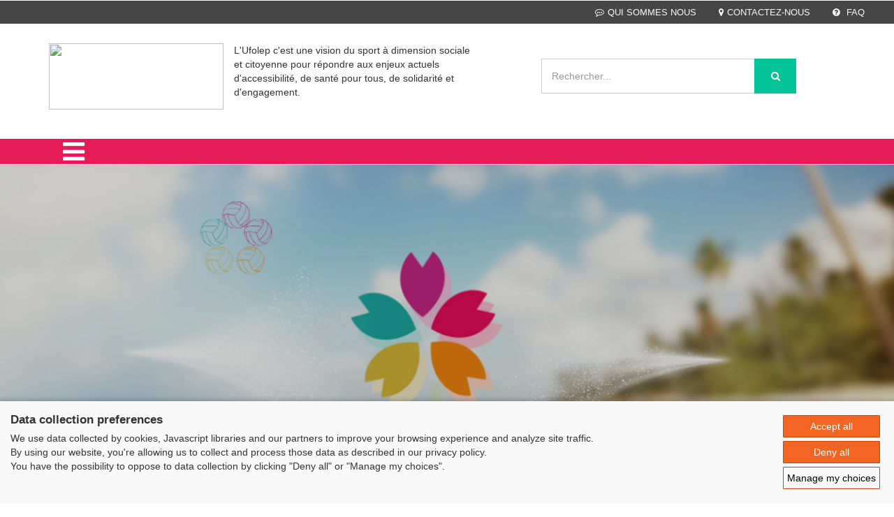

--- FILE ---
content_type: text/html; charset=iso-8859-1
request_url: https://cd.ufolep.org/indreetloire/indreetloire_a/cms/index_public.php?PHPSESSID=mk0co75pgo35iv9ril8si0r134&us_action=show_note_rubrique&ui_id_site=1&ui_id_rubrique=10706
body_size: 35937
content:
 




<html lang="fr">
<head>
<TITLE>UFOLEP - Indre-et-Loire : - Répertoire des clubs de football</TITLE>
<META http-equiv="Content-Type" content="text/html; charset=iso-8859-1">
<meta name="viewport" content="width=device-width, initial-scale=1">
<META name="description" content="">
<META name="keywords" content="Indre-et-Loire;Clubs de Football ufolep en Indre et Loire">
<script type="application/x-javascript"> addEventListener("load", function() { setTimeout(hideURLbar, 0); }, false);
		function hideURLbar(){ window.scrollTo(0,1); } </script><link href="css/bootstrap.css" rel="stylesheet" type="text/css" media="all">
<link href="css/style.css" rel="stylesheet" type="text/css" media="all">
<link href="css/menu.css" rel="stylesheet" type="text/css" media="all">
<link href="css/ken-burns.css" rel="stylesheet" type="text/css" media="all">
<link href="css/animate.min.css" rel="stylesheet" type="text/css" media="all">
<link href="css/owl.carousel.css" rel="stylesheet" type="text/css" media="all">
<link href="css/font-awesome.css" rel="stylesheet">
<SCRIPT>var gi_id_site = 1;
var ga_images_url = new Array();
var ga_images_src = new Array();
var ga_images_alt = new Array();
var ga_images_random = new Array();
var messages= new Array();
</SCRIPT><SCRIPT language="JavaScript" type="text/JavaScript" src="https://src-ufolep.org/_adc/sources/lib/sources_adcosoft/applis/adcosoft_cms/js/my_javascript_public_all.js"></SCRIPT><SCRIPT language="JavaScript" src="js/my_javascript_banner_1.js" type="text/JavaScript"></SCRIPT><SCRIPT language="JavaScript" src="js/my_javascript_breves_1.js" type="text/JavaScript"></SCRIPT><script type="text/javascript" src="https://src-ufolep.org/_adc/sources/modeles_xsl/wordpress/js/ufolep.js"></script><script type="text/javascript" src="https://src-ufolep.org/_adc/sources/modeles_xsl/wordpress/js/jquery-2.2.3.min.js"></script><link href="//fonts.googleapis.com/css?family=Roboto+Condensed:400,300,300italic,400italic,700,700italic" rel="stylesheet" type="text/css">
<link href="//fonts.googleapis.com/css?family=Lovers+Quarrel" rel="stylesheet" type="text/css">
<link href="//fonts.googleapis.com/css?family=Offside" rel="stylesheet" type="text/css">
<link href="//fonts.googleapis.com/css?family=Tangerine:400,700" rel="stylesheet" type="text/css">
<script type="text/javascript" src="https://src-ufolep.org/_adc/sources/modeles_xsl/wordpress/js/owl.carousel.js"></script><script>
$(document).ready(function() { 
	$("#owl-demo").owlCarousel({ 
	  autoPlay: 3000, //Set AutoPlay to 3 seconds 
	  items :4,
	  itemsDesktop : [640,5],
	  itemsDesktopSmall : [480,2],
	  navigation : true
 
	}); 
}); 
</script><script type="text/javascript" src="https://src-ufolep.org/_adc/sources/modeles_xsl/wordpress/js/jquery-scrolltofixed-min.js"></script><script>
    $(document).ready(function() {

        // Dock the header to the top of the window when scrolled past the banner. This is the default behaviour.

        $('.header-two').scrollToFixed();  
        // previous summary up the page.

        var summaries = $('.summary');
        summaries.each(function(i) {
            var summary = $(summaries[i]);
            var next = summaries[i + 1];

            summary.scrollToFixed({
                marginTop: $('.header-two').outerHeight(true) + 10, 
                zIndex: 999
            });
        });
    });
</script><script type="text/javascript" src="https://src-ufolep.org/_adc/sources/modeles_xsl/wordpress/js/move-top.js"></script><script type="text/javascript" src="https://src-ufolep.org/_adc/sources/modeles_xsl/wordpress/js/easing.js"></script><script type="text/javascript">
		jQuery(document).ready(function($) {
			$(".scroll").click(function(event){		
				event.preventDefault();
				$('html,body').animate({scrollTop:$(this.hash).offset().top},1000);
			});
		});
</script><script type="text/javascript">
		$(document).ready(function() {
		
			var defaults = {
				containerID: 'toTop', // fading element id
				containerHoverID: 'toTopHover', // fading element hover id
				scrollSpeed: 1200,
				easingType: 'linear' 
			};
			
			$().UItoTop({ easingType: 'easeOutQuart' });
			
		});
	</script><script type="text/javascript" src="https://src-ufolep.org/_adc/sources/modeles_xsl/wordpress/js/bootstrap.js"></script><LINK rel="shortcut icon" type="image/x-icon" href="/indreetloire/indreetloire_d/data_1/oth/ba/bandeau_defaut_ufolep_alias_image_favicon_ico.ico">
<script src="https://consent.extrazimut.net/consent.js"></script>
</head>
<body>
<HTML_EXO></HTML_EXO><div class="header">
<div class="w3ls-header">
<div class="w3ls-header-left"></div>
<div class="w3ls-header-right"><ul>
<li class="dropdown head-dpdn"><a href="index_public.php?PHPSESSID=bu0btibgu47bttdcv5jco2hcl2&us_action=show_note&ui_id_site=1&ui_id_doc=1000100002" class="dropdown-toggle"><i class="fa fa-commenting-o" aria-hidden="true"></i>QUI SOMMES NOUS</a></li>
<li class="dropdown head-dpdn"><a class="dropdown-toggle" href="index_public.php?PHPSESSID=bu0btibgu47bttdcv5jco2hcl2&us_action=show_note&ui_id_site=1&ui_id_doc=1000100003"><i class="fa fa-map-marker" aria-hidden="true"></i>CONTACTEZ-NOUS</a></li>
<li class="dropdown head-dpdn"><a class="dropdown-toggle" href="index_public.php?PHPSESSID=bu0btibgu47bttdcv5jco2hcl2&us_action=show_note&ui_id_site=1&ui_id_doc=1000100004"><i class="fa fa-question-circle" aria-hidden="true"></i> FAQ</a></li>
</ul></div>
<div class="clearfix"></div>
</div>
<div class="header-two"><div class="container">
<div class="header-logo"><a href="index_public.php?PHPSESSID=bu0btibgu47bttdcv5jco2hcl2&us_action=show_note_site&ui_id_site=1"><img width="250" height="95" src="https://src-ufolep.org/_adc/sources/modeles_xsl/ufolep/init/logo_ufolep_cd_37.jpg"></a></div>
<div class="col-md-4">
					L'Ufolep c'est une vision du sport à dimension sociale et citoyenne pour répondre aux enjeux actuels d'accessibilité, de santé pour tous, de solidarité et d'engagement.
					</div>
<div class="header-search"><form id="form_seek" name="form_seek" action="index_public.php?PHPSESSID=bu0btibgu47bttdcv5jco2hcl2&ui_id_site=1&us_action=liste_seek" method="POST">
<input type="search" name="us_seek_args" placeholder="Rechercher..." required=""><button type="submit" class="btn btn-default" aria-label="Left Align"><i class="fa fa-search" aria-hidden="true"></i></button>
</form></div>
<div class="header-cart">
<div class="my-account"></div>
<div class="clearfix"></div>
</div>
<div class="clearfix"></div>
</div></div>
<div class="header-three"><div class="container"><div class="menu"><div class="cd-dropdown-wrapper">
<a class="cd-dropdown-trigger" href="#0"><i class="fa fa-bars fa-2x" aria-hidden="true"></i></a><nav class="cd-dropdown"><a href="#0" class="cd-close">Close</a><ul class="cd-dropdown-content">
<li><a title="Accueil" href="index_public.php?PHPSESSID=bu0btibgu47bttdcv5jco2hcl2&us_action=show_note_site&ui_id_site=1">
								ACCUEIL</a></li>
<li class="has-children">
<a href="#" style="text-transform: uppercase;">Prêt de matériel</a><ul class="cd-secondary-dropdown is-hidden">
<li class="go-back"><a href="#">Prêt de matériel</a></li>
<li class="see-all"><a href="#">Prêt de matériel</a></li>
<li class="has-children">
<a href="#">Prêt de matériel</a><ul class="is-hidden"><li><A style="text-transform: uppercase;" href="/indreetloire/indreetloire_a/cms/index_public.php?PHPSESSID=bu0btibgu47bttdcv5jco2hcl2&us_action=show_note_rubrique&ui_id_site=1&ui_id_rubrique=10702">Nous vous prêtons du matériel</A></li></ul>
</li>
</ul>
</li>
<li class="has-children">
<a href="#" style="text-transform: uppercase;">Disciplines</a><ul class="cd-secondary-dropdown is-hidden">
<li class="go-back"><a href="#">Disciplines</a></li>
<li class="see-all"><a href="#">Disciplines</a></li>
<li class="has-children">
<a href="#">Disciplines</a><ul class="is-hidden">
<li><A style="text-transform: uppercase;" href="/indreetloire/indreetloire_a/cms/index_public.php?PHPSESSID=bu0btibgu47bttdcv5jco2hcl2&us_action=show_note_rubrique&ui_id_site=1&ui_id_rubrique=10103">VTT</A></li>
<li><A style="text-transform: uppercase;" href="/indreetloire/indreetloire_a/cms/index_public.php?PHPSESSID=bu0btibgu47bttdcv5jco2hcl2&us_action=show_note_rubrique&ui_id_site=1&ui_id_rubrique=10112">Sports Mécaniques Auto</A></li>
<li><A style="text-transform: uppercase;" href="/indreetloire/indreetloire_a/cms/index_public.php?PHPSESSID=bu0btibgu47bttdcv5jco2hcl2&us_action=show_note_rubrique&ui_id_site=1&ui_id_rubrique=10102">Football</A></li>
<li><A style="text-transform: uppercase;" href="/indreetloire/indreetloire_a/cms/index_public.php?PHPSESSID=bu0btibgu47bttdcv5jco2hcl2&us_action=show_note_rubrique&ui_id_site=1&ui_id_rubrique=10104">Tir à l'arc et sarbacane</A></li>
<li><A style="text-transform: uppercase;" href="/indreetloire/indreetloire_a/cms/index_public.php?PHPSESSID=bu0btibgu47bttdcv5jco2hcl2&us_action=show_note_rubrique&ui_id_site=1&ui_id_rubrique=10105">Volley Ball</A></li>
<li><A style="text-transform: uppercase;" href="/indreetloire/indreetloire_a/cms/index_public.php?PHPSESSID=bu0btibgu47bttdcv5jco2hcl2&us_action=show_note_rubrique&ui_id_site=1&ui_id_rubrique=10106">Gymnastique</A></li>
<li><A style="text-transform: uppercase;" href="/indreetloire/indreetloire_a/cms/index_public.php?PHPSESSID=bu0btibgu47bttdcv5jco2hcl2&us_action=show_note_rubrique&ui_id_site=1&ui_id_rubrique=10107">Bicross</A></li>
<li><A style="text-transform: uppercase;" href="/indreetloire/indreetloire_a/cms/index_public.php?PHPSESSID=bu0btibgu47bttdcv5jco2hcl2&us_action=show_note_rubrique&ui_id_site=1&ui_id_rubrique=10109">Badminton</A></li>
<li><A style="text-transform: uppercase;" href="/indreetloire/indreetloire_a/cms/index_public.php?PHPSESSID=bu0btibgu47bttdcv5jco2hcl2&us_action=show_note_rubrique&ui_id_site=1&ui_id_rubrique=10110">Activités de la forme</A></li>
<li><A style="text-transform: uppercase;" href="/indreetloire/indreetloire_a/cms/index_public.php?PHPSESSID=bu0btibgu47bttdcv5jco2hcl2&us_action=show_note_rubrique&ui_id_site=1&ui_id_rubrique=10111">Cyclo</A></li>
<li><A style="text-transform: uppercase;" href="/indreetloire/indreetloire_a/cms/index_public.php?PHPSESSID=bu0btibgu47bttdcv5jco2hcl2&us_action=show_note_rubrique&ui_id_site=1&ui_id_rubrique=10101">Activités diverses</A></li>
</ul>
</li>
</ul>
</li>
<li class="has-children">
<a href="#" style="text-transform: uppercase;">Sport & Société</a><ul class="cd-secondary-dropdown is-hidden">
<li class="go-back"><a href="#">Sport & Société</a></li>
<li class="see-all"><a href="#">Sport & Société</a></li>
<li class="has-children">
<a href="#">Sport & Société</a><ul class="is-hidden">
<li><A style="text-transform: uppercase;" href="/indreetloire/indreetloire_a/cms/index_public.php?PHPSESSID=bu0btibgu47bttdcv5jco2hcl2&us_action=show_note_rubrique&ui_id_site=1&ui_id_rubrique=10202">Ecole Multisports</A></li>
<li><A style="text-transform: uppercase;" href="/indreetloire/indreetloire_a/cms/index_public.php?PHPSESSID=bu0btibgu47bttdcv5jco2hcl2&us_action=show_note_rubrique&ui_id_site=1&ui_id_rubrique=10207">Sport Grande Cause National 2024</A></li>
<li><A style="text-transform: uppercase;" href="/indreetloire/indreetloire_a/cms/index_public.php?PHPSESSID=bu0btibgu47bttdcv5jco2hcl2&us_action=show_note_rubrique&ui_id_site=1&ui_id_rubrique=10200">Sport et Insertion (DIPS)</A></li>
<li><A style="text-transform: uppercase;" href="/indreetloire/indreetloire_a/cms/index_public.php?PHPSESSID=bu0btibgu47bttdcv5jco2hcl2&us_action=show_note_rubrique&ui_id_site=1&ui_id_rubrique=10203">UFO'Baby</A></li>
<li><A style="text-transform: uppercase;" href="/indreetloire/indreetloire_a/cms/index_public.php?PHPSESSID=bu0btibgu47bttdcv5jco2hcl2&us_action=show_note_rubrique&ui_id_site=1&ui_id_rubrique=10205">Sport et handicap</A></li>
<li><A style="text-transform: uppercase;" href="/indreetloire/indreetloire_a/cms/index_public.php?PHPSESSID=bu0btibgu47bttdcv5jco2hcl2&us_action=show_note_rubrique&ui_id_site=1&ui_id_rubrique=10211">UFO'STREET</A></li>
<li><A style="text-transform: uppercase;" href="/indreetloire/indreetloire_a/cms/index_public.php?PHPSESSID=bu0btibgu47bttdcv5jco2hcl2&us_action=show_note_rubrique&ui_id_site=1&ui_id_rubrique=10201">Toutes sportives </A></li>
<li><A style="text-transform: uppercase;" href="/indreetloire/indreetloire_a/cms/index_public.php?PHPSESSID=bu0btibgu47bttdcv5jco2hcl2&us_action=show_note_rubrique&ui_id_site=1&ui_id_rubrique=10213">Inclusion professionnelle</A></li>
<li><A style="text-transform: uppercase;" href="/indreetloire/indreetloire_a/cms/index_public.php?PHPSESSID=bu0btibgu47bttdcv5jco2hcl2&us_action=show_note_rubrique&ui_id_site=1&ui_id_rubrique=10204">Prends-toi aux jeux</A></li>
<li><A style="text-transform: uppercase;" href="/indreetloire/indreetloire_a/cms/index_public.php?PHPSESSID=bu0btibgu47bttdcv5jco2hcl2&us_action=show_note_rubrique&ui_id_site=1&ui_id_rubrique=10206">PLAYA TOUR</A></li>
</ul>
</li>
</ul>
</li>
<li class="has-children">
<a href="#" style="text-transform: uppercase;">Outils</a><ul class="cd-secondary-dropdown is-hidden">
<li class="go-back"><a href="#">Outils</a></li>
<li class="see-all"><a href="#">Outils</a></li>
<li class="has-children">
<a href="#">Outils</a><ul class="is-hidden">
<li><A style="text-transform: uppercase;" href="/indreetloire/indreetloire_a/cms/index_public.php?PHPSESSID=bu0btibgu47bttdcv5jco2hcl2&us_action=show_note_rubrique&ui_id_site=1&ui_id_rubrique=10810">Aide à l'organisation d'événements</A></li>
<li><A style="text-transform: uppercase;" href="/indreetloire/indreetloire_a/cms/index_public.php?PHPSESSID=bu0btibgu47bttdcv5jco2hcl2&us_action=show_note_rubrique&ui_id_site=1&ui_id_rubrique=10811">Guide des Associations</A></li>
<li><A style="text-transform: uppercase;" href="/indreetloire/indreetloire_a/cms/index_public.php?PHPSESSID=bu0btibgu47bttdcv5jco2hcl2&us_action=show_note_rubrique&ui_id_site=1&ui_id_rubrique=10812">Faites vos affiches club !</A></li>
</ul>
</li>
</ul>
</li>
<li class="has-children">
<a href="#" style="text-transform: uppercase;">Formations</a><ul class="cd-secondary-dropdown is-hidden">
<li class="go-back"><a href="#">Formations</a></li>
<li class="see-all"><a href="#">Formations</a></li>
<li class="has-children">
<a href="#">Formations</a><ul class="is-hidden"><li><A style="text-transform: uppercase;" href="/indreetloire/indreetloire_a/cms/index_public.php?PHPSESSID=bu0btibgu47bttdcv5jco2hcl2&us_action=show_note_rubrique&ui_id_site=1&ui_id_rubrique=10301">Formations PSC1</A></li></ul>
</li>
</ul>
</li>
<li class="has-children">
<a href="#" style="text-transform: uppercase;">Adhérer </a><ul class="cd-secondary-dropdown is-hidden">
<li class="go-back"><a href="#">Adhérer </a></li>
<li class="see-all"><a href="#">Adhérer </a></li>
<li class="has-children">
<a href="#">Adhérer </a><ul class="is-hidden">
<li><A style="text-transform: uppercase;" href="/indreetloire/indreetloire_a/cms/index_public.php?PHPSESSID=bu0btibgu47bttdcv5jco2hcl2&us_action=show_note_rubrique&ui_id_site=1&ui_id_rubrique=10401">Licenciés et associations</A></li>
<li><A style="text-transform: uppercase;" href="/indreetloire/indreetloire_a/cms/index_public.php?PHPSESSID=bu0btibgu47bttdcv5jco2hcl2&us_action=show_note_rubrique&ui_id_site=1&ui_id_rubrique=10403">Tarifs UFOLEP</A></li>
</ul>
</li>
</ul>
</li>
<li class="has-children">
<a href="#" style="text-transform: uppercase;">Vie associative</a><ul class="cd-secondary-dropdown is-hidden">
<li class="go-back"><a href="#">Vie associative</a></li>
<li class="see-all"><a href="#">Vie associative</a></li>
<li class="has-children">
<a href="#">Vie associative</a><ul class="is-hidden">
<li><A style="text-transform: uppercase;" href="/indreetloire/indreetloire_a/cms/index_public.php?PHPSESSID=bu0btibgu47bttdcv5jco2hcl2&us_action=show_note_rubrique&ui_id_site=1&ui_id_rubrique=10500">Organigramme</A></li>
<li><A style="text-transform: uppercase;" href="/indreetloire/indreetloire_a/cms/index_public.php?PHPSESSID=bu0btibgu47bttdcv5jco2hcl2&us_action=show_note_rubrique&ui_id_site=1&ui_id_rubrique=10501">Assurance</A></li>
<li><A style="text-transform: uppercase;" href="/indreetloire/indreetloire_a/cms/index_public.php?PHPSESSID=bu0btibgu47bttdcv5jco2hcl2&us_action=show_note_rubrique&ui_id_site=1&ui_id_rubrique=10502">Statuts</A></li>
<li><A style="text-transform: uppercase;" href="/indreetloire/indreetloire_a/cms/index_public.php?PHPSESSID=bu0btibgu47bttdcv5jco2hcl2&us_action=show_note_rubrique&ui_id_site=1&ui_id_rubrique=10503">Réglements sportifs</A></li>
<li><A style="text-transform: uppercase;" href="/indreetloire/indreetloire_a/cms/index_public.php?PHPSESSID=bu0btibgu47bttdcv5jco2hcl2&us_action=show_note_rubrique&ui_id_site=1&ui_id_rubrique=10504">Assemblée générale</A></li>
<li><A style="text-transform: uppercase;" href="/indreetloire/indreetloire_a/cms/index_public.php?PHPSESSID=bu0btibgu47bttdcv5jco2hcl2&us_action=show_note_rubrique&ui_id_site=1&ui_id_rubrique=10505">Guide Pratique Associatif</A></li>
<li><A style="text-transform: uppercase;" href="/indreetloire/indreetloire_a/cms/index_public.php?PHPSESSID=bu0btibgu47bttdcv5jco2hcl2&us_action=show_note_rubrique&ui_id_site=1&ui_id_rubrique=10506">Création d'association</A></li>
<li><A style="text-transform: uppercase;" href="/indreetloire/indreetloire_a/cms/index_public.php?PHPSESSID=bu0btibgu47bttdcv5jco2hcl2&us_action=show_note_rubrique&ui_id_site=1&ui_id_rubrique=10507">WEBAFFILIGUE</A></li>
</ul>
</li>
</ul>
</li>
</ul></nav>
</div></div></div></div>
</div>
<div class="banner">
<div id="kb" class="carousel kb_elastic animate_text kb_wrapper" data-ride="carousel" data-interval="6000" data-pause="hover">
<div class="carousel-inner" role="listbox">
<div class="item active"><a target="_blank" href=""><img alt="" class="img-responsive" src="/indreetloire/indreetloire_d/data_1/png/aa/aa1.png"></a></div>
<div class="item"><a target="_blank" href=""><img alt="" class="img-responsive" src="/indreetloire/indreetloire_d/data_1/png/aa/aa3.png"></a></div>
<div class="item"><a target="_blank" href=""><img alt="" class="img-responsive" src="/indreetloire/indreetloire_d/data_1/png/aa/aa4.png"></a></div>
<div class="item"><a target="_blank" href=""><img alt="" class="img-responsive" src="/indreetloire/indreetloire_d/data_1/png/aa/aa2.png"></a></div>
</div>
<a class="left carousel-control kb_control_left" href="#kb" role="button" data-slide="prev"><span class="fa fa-angle-left kb_icons" aria-hidden="true"></span><span class="sr-only">Previous</span></a><a class="right carousel-control kb_control_right" href="#kb" role="button" data-slide="next"><span class="fa fa-angle-right kb_icons" aria-hidden="true"></span><span class="sr-only">Next</span></a>
</div>
<script type="text/javascript" src="https://src-ufolep.org/_adc/sources/modeles_xsl/wordpress/js/custom.js"></script>
</div>
<div class="welcome"><div class="container"><div class="welcome-info"><div class="bs-example bs-example-tabs" role="tabpanel" data-example-id="togglable-tabs">
<ul id="myTab" class=" nav-tabs" role="tablist">
<li role="presentation"><a href="#actus" id="actus-tab" role="tab" data-toggle="tab"><i class="fa fa-calendar" style="color:#81b97b" aria-hidden="true"></i><h5><strong>AGENDA</strong></h5></a></li>
<li role="presentation"><a href="#home" id="home-tab" role="tab" data-toggle="tab"><i class="fa fa-bullhorn" style="color:darkcyan" aria-hidden="true"></i><h5><strong>NOS ACTUALITES</strong></h5></a></li>
<li role="presentation"><a href="#mesvideos" role="tab" id="mesvideos-tab" data-toggle="tab"><i class="fa fa-youtube-play" aria-hidden="true" style="color:#e51b58"></i><h5><strong>NOS VIDEOS</strong></h5></a></li>
<li role="presentation"><a href="#albumphotos" role="tab" id="albumphotos-tab" data-toggle="tab"><i class="fa fa-picture-o" style="color:currentColor" aria-hidden="true"></i><h5><strong>ALBUM PHOTOS</strong></h5></a></li>
<li role="presentation"><a href="#dossier" role="tab" id="dossier-tab" data-toggle="tab"><i class="fa fa-newspaper-o" style="color:goldenrod" aria-hidden="true"></i><h5><strong>NOTRE REVUE</strong></h5></a></li>
</ul>
<div class="clearfix"></div>
<div id="myTabContent" class="tab-content">
<div role="tabpanel" class="tab-pane fade" id="actus" aria-labelledby="actus-tab"><div class="values"><div class="container">
<h3 class="w3ls-title">Evénements</h3>
<table class="table">
<thead class="thead-dark"><tr>
<th scope="col">Évènements</th>
<th scope="col">Date</th>
<th scope="col">Description</th>
</tr></thead>
<tbody></tbody>
</table>
</div></div></div>
<div role="tabpanel" class="tab-pane fade in active" id="home" aria-labelledby="home-tab">
<h3 class="w3ls-title">Nos actualités</h3>
<div class="tabcontent-grids"><div id="owl-demo" class="owl-carousel">
<div class="item"><div class="glry-w3agile-grids agileits" style="height:297px;">
<a target="_blank" href="http://www.cd.ufolep.org/indreetloire/indreetloire_a/cms/index_public.php?PHPSESSID=bu0btibgu47bttdcv5jco2hcl2&PHPSESSID=mc66ot9mnn9ujkt004vn9vlrr3&us_action=show_note_rubrique&ui_id_site=1&ui_id_rubrique=10100"><img style="width: 100%;max-height:250px" src="/indreetloire/indreetloire_d/data_1/png/aa/aa11.png"></a><div class="view-caption agileits-w3layouts"><p><p>R&eacute;pertoire des clubs affili&eacute;s &agrave; l'UFOLEP 37</p></p></div>
</div></div>
<div class="item"><div class="glry-w3agile-grids agileits" style="height:297px;">
<a target="_blank" href="http://www.cd.ufolep.org/indreetloire/indreetloire_a/cms/index_public.php?PHPSESSID=bu0btibgu47bttdcv5jco2hcl2&PHPSESSID=mc66ot9mnn9ujkt004vn9vlrr3&us_action=show_note_rubrique&ui_id_site=1&ui_id_rubrique=10702"><img style="width: 100%;max-height:250px" src="/indreetloire/indreetloire_d/data_1/jpg/pa/page1_page0001.jpg"></a><div class="view-caption agileits-w3layouts"><p><p>Vous souhaitez emprunter du mat&eacute;riel, venez consulter notre r&eacute;pertoire en cliquant sur ce lien.</p></p></div>
</div></div>
<div class="item"><div class="glry-w3agile-grids agileits" style="height:297px;">
<a target="_blank" href=""><img style="width: 100%;max-height:250px" src="/indreetloire/indreetloire_d/data_1/jpg/af/actu_5.jpg"></a><div class="view-caption agileits-w3layouts"><p><p>Prochaine date de la Finale UFOSTREET en Indre et Loire le jeudi 25 avril 2024</p>
<p>plus d'informations dans les mois &agrave; venir...</p></p></div>
</div></div>
<div class="item"><div class="glry-w3agile-grids agileits" style="height:297px;">
<a target="_blank" href="http://adherents.ufolep.org/guide-asso.asp"><img style="width: 100%;max-height:250px" src="/indreetloire/indreetloire_d/data_1/jpg/af/actu_3.jpg"></a><div class="view-caption agileits-w3layouts"><p><p>Tout savoir sur le Guide Asso</p></p></div>
</div></div>
</div></div>
</div>
<div role="tabpanel" class="tab-pane fade" id="mesvideos" aria-labelledby="mesvideos-tab">
<h3 class="w3ls-title">Nos vidéos</h3>
<div class="tabcontent-grids">
<script>
									$(document).ready(function() { 
										$("#owl-demo1").owlCarousel({
									 
										  
									 
										  items :4,
										  itemsDesktop : [640,5],
										  itemsDesktopSmall : [414,4],
										  navigation : true
									 
										});
										
									}); 
								</script><div id="owl-demo1" class="owl-carousel">
<div class="item"><div class="glry-w3agile-grids agileits"><iframe width="257" height="272" frameborder="0" src="https://www.youtube.com/embed/Rs5zPq_T5N4"></iframe></div></div>
<div class="item"><div class="glry-w3agile-grids agileits"><iframe width="257" height="272" frameborder="0" src="https://www.youtube.com/embed/c0-co5__aBM"></iframe></div></div>
<div class="item"><div class="glry-w3agile-grids agileits"><iframe width="257" height="272" frameborder="0" src="https://www.youtube.com/embed/5uMOBX1N8iA"></iframe></div></div>
<div class="item"><div class="glry-w3agile-grids agileits"><iframe width="257" height="272" frameborder="0" src="https://www.youtube.com/embed/1ultOyUs0SQ"></iframe></div></div>
</div>
</div>
</div>
<div role="tabpanel" class="tab-pane fade" id="albumphotos" aria-labelledby="albumphotos-tab">
<h3 class="w3ls-title">Album photos</h3>
<div class="tabcontent-grids">
<script>
									$(document).ready(function() { 
										$("#owl-demo2").owlCarousel({
									 
										  autoPlay: 3000, //Set AutoPlay to 3 seconds
									 
										  items :4,
										  itemsDesktop : [640,5],
										  itemsDesktopSmall : [414,4],
										  navigation : true
									 
										});
										
									}); 
								</script><div id="owl-demo2" class="owl-carousel"></div>
</div>
</div>
<div role="tabpanel" class="tab-pane fade" id="dossier" aria-labelledby="dossier-tab"><h3 class="w3ls-title">Nos dossiers</h3></div>
</div>
</div></div></div></div>
<div class="deals"><div class="container">
<h3 class="w3ls-title">Découvrir l'UFOLEP</h3>
<div class="deals-row">
<div class="col-md-3 focus-grid"><a target="_blank" class="wthree-btn" href="http://www.cd.ufolep.org/indreetloire/indreetloire_a/cms/index_public.php?PHPSESSID=bu0btibgu47bttdcv5jco2hcl2&PHPSESSID=e6bkub4n18nm5ghfsbefahv301&us_action=show_note_rubrique&ui_id_site=1&ui_id_rubrique=10703"><div class="focus-image"><i class="fa fa-cog"></i></div>
<h4 class="clrchg">Nos services</h4></a></div>
<div class="col-md-3 focus-grid"><a target="_blank" class="wthree-btn wthree1" href="http://www.cd.ufolep.org/indreetloire/indreetloire_a/cms/index_public.php?PHPSESSID=bu0btibgu47bttdcv5jco2hcl2&PHPSESSID=v56ehc9ruqvo9vigrrm429age0&us_action=show_note_rubrique&ui_id_site=1&ui_id_rubrique=10401"><div class="focus-image"><i class="fa fa-child"></i></div>
<h4 class="clrchg">Adhérents</h4></a></div>
<div class="col-md-3 focus-grid"><a target="_blank" class="wthree-btn wthree2" href=""><div class="focus-image"><i class="fa fa-users"></i></div>
<h4 class="clrchg">Associations</h4></a></div>
<div class="col-md-3 focus-grid"><a target="_blank" class="wthree-btn wthree3" href=""><div class="focus-image"><i class="fa fa-thumbs-up"></i></div>
<h4 class="clrchg">Nos partenaires</h4></a></div>
<div class="clearfix"></div>
</div>
</div></div>
<div class="subscribe"><div class="container">
<div class="map-info">
<div class="col-md-4 focus-grid"><a target="_blank" class="wthree-btn wthree8" href="http://www.cd.ufolep.org/indreetloire/indreetloire_a/cms/index_public.php?PHPSESSID=bu0btibgu47bttdcv5jco2hcl2&PHPSESSID=r9ac9rk7lqdbjg9e31uu8u1ug7&us_action=show_note_rubrique&ui_id_site=1&ui_id_rubrique=10602"><div class="focus-image"><i class="fa fa-map"></i></div>
<h4 class="clrchg" style="font-size:1.1em;margin-top:1em;color:lightseagreen">Trouver une association</h4></a></div>
<div class="col-md-4 focus-grid"><a target="_blank" class="wthree-btn wthree6" href="https://www.facebook.com/pages/Ufolep-Indre-et-Loire-37/1484449778480624"><div class="focus-image"><i class="fa fa-facebook-square"></i></div>
<h4 class="clrchg" style="font-size:1.1em;margin-top:1em;color:#4267b2">Suivez nous</h4></a></div>
<div class="col-md-4 focus-grid"><a target="_blank" class="wthree-btn wthree7" href="https://twitter.com/ufolep"><div class="focus-image"><i class="fa fa-twitter-square"></i></div>
<h4 class="clrchg" style="font-size:1.1em;margin-top:1em;color:#15aabf">Twitter</h4></a></div>
<div class="clearfix"></div>
</div>
<div class="clearfix"></div>
</div></div>
<div class="welcome"><div class="container"><div class="welcome-info"><div class="bs-example bs-example-tabs" role="tabpanel" data-example-id="togglable-tabs">
<div class="clearfix"></div>
<h3 class="w3ls-title">Ils nous soutiennent</h3>
<div role="tabpanel" class="tab-pane fade active in" id="carltoto" aria-labelledby="carltoto-tab"><div class="tabcontent-grids">
<script>
									$(document).ready(function() { 
										$("#owl-demo7").owlCarousel({
									 
										  autoPlay: 3000, //Set AutoPlay to 3 seconds
									 
										  items :4,
										  itemsDesktop : [640,5],
										  itemsDesktopSmall : [414,4],
										  navigation : true
									 
										});
										
									}); 
								</script><div id="owl-demo7" class="owl-carousel">
<div class="item"><div class="glry-w3agile-grids agileits" style="height:176px">
<a href="http://150ans-laligue.org/150ans-portail"><img src="/indreetloire/indreetloire_d/data_1/jpg/ba/bandeau_defaut_ufolep_logo_partenaires_07_ligue_enseig_150_100.jpg"></a><div class="view-caption agileits-w3layouts">
<h4><a href="http://150ans-laligue.org/150ans-portail">29/10/2014</a></h4>
<p></p>
</div>
</div></div>
<div class="item"><div class="glry-w3agile-grids agileits" style="height:176px">
<a href="http://www.nouansport.com/catalogue_materiel/"><img src="/indreetloire/indreetloire_d/data_1/jpg/ba/bandeau_defaut_ufolep_logo_partenaires_10_nouansport_150_100.jpg"></a><div class="view-caption agileits-w3layouts">
<h4><a href="http://www.nouansport.com/catalogue_materiel/">29/10/2014</a></h4>
<p></p>
</div>
</div></div>
<div class="item"><div class="glry-w3agile-grids agileits" style="height:176px">
<a href="http://www.sports.gouv.fr"><img src="/indreetloire/indreetloire_d/data_1/jpg/ba/bandeau_defaut_ufolep_logo_partenaires_08_ministere_des_sports_150_100.jpg"></a><div class="view-caption agileits-w3layouts">
<h4><a href="http://www.sports.gouv.fr">29/10/2014</a></h4>
<p></p>
</div>
</div></div>
<div class="item"><div class="glry-w3agile-grids agileits" style="height:176px">
<a href=""><img src="/indreetloire/indreetloire_d/data_1/jpg/lo/logoapac.jpg"></a><div class="view-caption agileits-w3layouts">
<h4><a href="">08/12/2014</a></h4>
<p></p>
</div>
</div></div>
<div class="item"><div class="glry-w3agile-grids agileits" style="height:176px">
<a href=""><img src="/indreetloire/indreetloire_d/data_1/jpg/ba/bandeau_defaut_ufolep_logo_partenaires_14_usep_150_100.jpg"></a><div class="view-caption agileits-w3layouts">
<h4><a href="">29/10/2014</a></h4>
<p></p>
</div>
</div></div>
<div class="item"><div class="glry-w3agile-grids agileits" style="height:176px">
<a href=""><img src="/indreetloire/indreetloire_d/data_1/jpg/lo/logoquadri.jpg"></a><div class="view-caption agileits-w3layouts">
<h4><a href="">08/12/2014</a></h4>
<p></p>
</div>
</div></div>
<div class="item"><div class="glry-w3agile-grids agileits" style="height:176px">
<a href=""><img src="/indreetloire/indreetloire_d/data_1/jpg/re/regioncentre_logo_p.jpg"></a><div class="view-caption agileits-w3layouts">
<h4><a href="">08/12/2014</a></h4>
<p></p>
</div>
</div></div>
</div>
</div></div>
</div></div></div></div>
<div class="footer"><div class="container"><div class="footer-info w3-agileits-info">
<div class="col-md-3 social-icons w3-agile-icons">
<img src="https://src-ufolep.org/_adc/sources/modeles_xsl/wordpress/images/logo-gris.png"><ul>
<li><a class="fa fa-facebook icon facebook" target="_blank" href="https://www.facebook.com/pages/Ufolep-Indre-et-Loire-37/1484449778480624"></a></li>
<li><a class="fa fa-twitter icon twitter" target="_blank" href="https://twitter.com/ufolep"></a></li>
<li><a class="fa fa-youtube icon youtube" target="_blank" style="border:2px solid #FF0000;background:red" href="https://www.youtube.com/channel/UCLc3k134eVg1obmsXZpUoRw"></a></li>
</ul>
</div>
<div class="col-md-8 address-right">
<div class="col-md-3 footer-grids" style="border-left:1px solid #545454"><ul><li style="color:white; margin:0;"><span style="font-size:12px"><div class="moduleListeAssociations" ><h3 style='border-bottom:1px solid #666666;'>Indre-et-Loire :</h3>
<b>
UFOLEP 37</b><div style='margin-left:10px;font-style:italic;'>Délégué NICOLOSI Vincent - Président ALMEIDA Marco<br />10 AVENUE DE LA REPUBLIQUE<br />37300 JOUE-LES-TOURS<br />tel : 02 47 66 92 11 / 06 87 76 21 69<br />email :  ufolep37@yahoo.fr<br /><a href='http://www.cd.ufolep.org/indreetloire'>http://www.cd.ufolep.org/indreetloire</a><br /></div><br /></span></li></ul></div>
<div class="col-md-3 footer-grids">
<h4 style="color:white">INFORMATIONS</h4>
<ul>
<li><A title="Plan du site" target="_blank" href="plan_site_1.html">Plan du site</A></li>
<li><A title="FAQ" target="_blank" href="index_public.php?PHPSESSID=bu0btibgu47bttdcv5jco2hcl2&us_action=show_note&ui_id_site=1&ui_id_doc=1000100004">FAQ</A></li>
<li><A title="Mentions légales" target="_blank" href="https://src-ufolep.org/_adc/services/mentions_legales/index.php?PHPSESSID=bu0btibgu47bttdcv5jco2hcl2&us_type=cd&us_code=37">
									Mentions légales
								</A></li>
<li><A title="Administration" target="_blank" href="index_admin.php">
								Administration</A></li>
</ul>
</div>
<div class="col-md-3 footer-grids">
<h4 style="color:white">LES SITES DE L'UFOLEP</h4>
<ul>
<li><A title="Guide Asso" target="_blank" href="http://adherents.ufolep.org/guide-asso.asp">Guide Asso</A></li>
<li><A title="Communication Asso" target="_blank" href="http://creation.ufolep.org/">Communication Asso</A></li>
<li><A title="Incriptions évènements" target="_blank" href="https://inscriptions.ufolep.org/">Inscriptions évènements</A></li>
</ul>
</div>
<div class="col-md-3 footer-grids" style="border-left:1px solid #545454; height:120px"><ul><li><a href="https://laligue.org/"><img class="logo_ligue" src="https://src-ufolep.org/_adc/sources/modeles_xsl/wordpress/images/logo_ligue_enseignement.png"></a></li></ul></div>
<div class="clearfix"></div>
</div>
<div class="clearfix"></div>
</div></div></div>
<div class="copy-right"><div class="container"><p>© 2020 UFOLEP . All rights reserved | Design by <a href="http://w3layouts.com"> W3layouts.</a></p></div></div>
<script type="text/javascript" src="https://src-ufolep.org/_adc/sources/modeles_xsl/wordpress/js/minicart.js"></script><script>
        w3ls.render();

        w3ls.cart.on('w3sb_checkout', function (evt) {
        	var items, len, i;

        	if (this.subtotal() > 0) {
        		items = this.items();

        		for (i = 0, len = items.length; i < len; i++) {
        			items[i].set('shipping', 0);
        			items[i].set('shipping2', 0);
        		}
        	}
        });
    </script><script type="text/javascript" src="https://src-ufolep.org/_adc/sources/modeles_xsl/wordpress/js/jquery.knob.js"></script><script type="text/javascript" src="https://src-ufolep.org/_adc/sources/modeles_xsl/wordpress/js/jquery.throttle.js"></script><script type="text/javascript" src="https://src-ufolep.org/_adc/sources/modeles_xsl/wordpress/js/jquery.classycountdown.js"></script><script>
			$(document).ready(function() {
				$('#countdown1').ClassyCountdown({
					end: '1388268325',
					now: '1387999995',
					labels: true,
					style: {
						element: "",
						textResponsive: .5,
						days: {
							gauge: {
								thickness: .10,
								bgColor: "rgba(0,0,0,0)",
								fgColor: "#1abc9c",
								lineCap: 'round'
							},
							textCSS: 'font-weight:300; color:#fff;'
						},
						hours: {
							gauge: {
								thickness: .10,
								bgColor: "rgba(0,0,0,0)",
								fgColor: "#05BEF6",
								lineCap: 'round'
							},
							textCSS: ' font-weight:300; color:#fff;'
						},
						minutes: {
							gauge: {
								thickness: .10,
								bgColor: "rgba(0,0,0,0)",
								fgColor: "#8e44ad",
								lineCap: 'round'
							},
							textCSS: ' font-weight:300; color:#fff;'
						},
						seconds: {
							gauge: {
								thickness: .10,
								bgColor: "rgba(0,0,0,0)",
								fgColor: "#f39c12",
								lineCap: 'round'
							},
							textCSS: ' font-weight:300; color:#fff;'
						}

					},
					onEndCallback: function() {
						console.log("Time out!");
					}
				});
			});
		</script><script type="text/javascript" src="https://src-ufolep.org/_adc/sources/modeles_xsl/wordpress/js/jquery.menu-aim.js"></script><script type="text/javascript" src="https://src-ufolep.org/_adc/sources/modeles_xsl/wordpress/js/main.js"></script><script>
		azimutConsentManager.create({
			consent: {
				required: {},
				gtag: {measurementId: ''}
				
			},
			privacyUrl: '',
		});
		
		</script>
</body>
</html>


--- FILE ---
content_type: application/x-javascript
request_url: https://cd.ufolep.org/indreetloire/indreetloire_a/cms/js/my_javascript_banner_1.js
body_size: 12422
content:
//tableau des banieres
ga_images_url["alias_image_accueil_cible_1"] = new Array();
ga_images_src["alias_image_accueil_cible_1"] = new Array();
ga_images_alt["alias_image_accueil_cible_1"] = new Array();
ga_images_url["alias_image_accueil_cible_1"][0] = "http://www.cd.ufolep.org/indreetloire/indreetloire_a/cms/index_public.php?PHPSESSID=v56ehc9ruqvo9vigrrm429age0&us_action=show_note_rubrique&ui_id_site=1&ui_id_rubrique=10401";
ga_images_src["alias_image_accueil_cible_1"][0] = "/indreetloire/indreetloire_d/data_1/jpg/ad/adhrerbandeauciblecopie.jpg";
ga_images_alt["alias_image_accueil_cible_1"][0] = "Adhérez à l\'UFOLEP 37 !";
ga_images_url["alias_image_accueil_cible_2"] = new Array();
ga_images_src["alias_image_accueil_cible_2"] = new Array();
ga_images_alt["alias_image_accueil_cible_2"] = new Array();
ga_images_url["alias_image_accueil_cible_2"][0] = "http://www.cd.ufolep.org/indreetloire/indreetloire_a/cms/index_public.php?PHPSESSID=v56ehc9ruqvo9vigrrm429age0&us_action=show_note_rubrique&ui_id_site=1&ui_id_rubrique=10203";
ga_images_src["alias_image_accueil_cible_2"][0] = "/indreetloire/indreetloire_d/data_1/jpg/pr/prtmatrielbandeauciblecopie.jpg";
ga_images_alt["alias_image_accueil_cible_2"][0] = "L\'UFOLEP 37 prête du matériel !";
ga_images_url["alias_image_accueil_cible_3"] = new Array();
ga_images_src["alias_image_accueil_cible_3"] = new Array();
ga_images_alt["alias_image_accueil_cible_3"] = new Array();
ga_images_url["alias_image_accueil_cible_3"][0] = "https://www.facebook.com/Ufolep-Indre-et-Loire-37-1484449778480624/timeline/";
ga_images_src["alias_image_accueil_cible_3"][0] = "/indreetloire/indreetloire_d/data_1/png/re/retrouveznousbandeauciblecopiecopie.png";
ga_images_alt["alias_image_accueil_cible_3"][0] = "Suivez nous sur Facebook!";
ga_images_url["alias_image_evenements"] = new Array();
ga_images_src["alias_image_evenements"] = new Array();
ga_images_alt["alias_image_evenements"] = new Array();
ga_images_url["alias_image_evenements"][0] = "http://www.cd.ufolep.org/indreetloire/indreetloire_a/cms/index_public.php?PHPSESSID=mc66ot9mnn9ujkt004vn9vlrr3&us_action=show_note_rubrique&ui_id_site=1&ui_id_rubrique=10702";
ga_images_src["alias_image_evenements"][0] = "/indreetloire/indreetloire_d/data_1/jpg/pa/page1_page0001.jpg";
ga_images_alt["alias_image_evenements"][0] = "<p>Vous souhaitez emprunter du mat&eacute;riel, venez consulter notre r&eacute;pertoire en cliquant sur ce lien.</p>";
ga_images_url["alias_image_evenements"][1] = "http://adherents.ufolep.org/guide-asso.asp";
ga_images_src["alias_image_evenements"][1] = "/indreetloire/indreetloire_d/data_1/jpg/af/actu_3.jpg";
ga_images_alt["alias_image_evenements"][1] = "<p>Tout savoir sur le Guide Asso</p>";
ga_images_url["alias_image_evenements"][2] = "";
ga_images_src["alias_image_evenements"][2] = "/indreetloire/indreetloire_d/data_1/jpg/af/actu_5.jpg";
ga_images_alt["alias_image_evenements"][2] = "<p>Prochaine date de la Finale UFOSTREET en Indre et Loire le jeudi 25 avril 2024</p>  <p>plus d\'informations dans les mois &agrave; venir...</p>";
ga_images_url["alias_image_evenements"][3] = "http://www.cd.ufolep.org/indreetloire/indreetloire_a/cms/index_public.php?PHPSESSID=mc66ot9mnn9ujkt004vn9vlrr3&us_action=show_note_rubrique&ui_id_site=1&ui_id_rubrique=10100";
ga_images_src["alias_image_evenements"][3] = "/indreetloire/indreetloire_d/data_1/png/aa/aa11.png";
ga_images_alt["alias_image_evenements"][3] = "<p>R&eacute;pertoire des clubs affili&eacute;s &agrave; l\'UFOLEP 37</p>";
ga_images_url["alias_image_favicon_ico"] = new Array();
ga_images_src["alias_image_favicon_ico"] = new Array();
ga_images_alt["alias_image_favicon_ico"] = new Array();
ga_images_url["alias_image_favicon_ico"][0] = "";
ga_images_src["alias_image_favicon_ico"][0] = "/indreetloire/indreetloire_d/data_1/oth/ba/bandeau_defaut_ufolep_alias_image_favicon_ico.ico";
ga_images_alt["alias_image_favicon_ico"][0] = "";
ga_images_url["alias_image_logo_newsletter"] = new Array();
ga_images_src["alias_image_logo_newsletter"] = new Array();
ga_images_alt["alias_image_logo_newsletter"] = new Array();
ga_images_url["alias_image_logo_newsletter"][0] = "index_public.php?us_action=show_note&ui_id_site=1&ui_id_doc=1000100005";
ga_images_src["alias_image_logo_newsletter"][0] = "/indreetloire/indreetloire_d/data_1/png/ba/bandeau_defaut_ufolep_logo_newsletter.png";
ga_images_alt["alias_image_logo_newsletter"][0] = "";
ga_images_url["alias_image_logo_partenaire"] = new Array();
ga_images_src["alias_image_logo_partenaire"] = new Array();
ga_images_alt["alias_image_logo_partenaire"] = new Array();
ga_images_url["alias_image_logo_partenaire"][0] = "http://150ans-laligue.org/150ans-portail";
ga_images_src["alias_image_logo_partenaire"][0] = "/indreetloire/indreetloire_d/data_1/jpg/ba/bandeau_defaut_ufolep_logo_partenaires_07_ligue_enseig_150_100.jpg";
ga_images_alt["alias_image_logo_partenaire"][0] = "";
ga_images_url["alias_image_logo_partenaire"][1] = "http://www.nouansport.com/catalogue_materiel/";
ga_images_src["alias_image_logo_partenaire"][1] = "/indreetloire/indreetloire_d/data_1/jpg/ba/bandeau_defaut_ufolep_logo_partenaires_10_nouansport_150_100.jpg";
ga_images_alt["alias_image_logo_partenaire"][1] = "";
ga_images_url["alias_image_logo_partenaire"][2] = "http://www.sports.gouv.fr";
ga_images_src["alias_image_logo_partenaire"][2] = "/indreetloire/indreetloire_d/data_1/jpg/ba/bandeau_defaut_ufolep_logo_partenaires_08_ministere_des_sports_150_100.jpg";
ga_images_alt["alias_image_logo_partenaire"][2] = "";
ga_images_url["alias_image_logo_partenaire"][3] = "";
ga_images_src["alias_image_logo_partenaire"][3] = "/indreetloire/indreetloire_d/data_1/jpg/lo/logoapac.jpg";
ga_images_alt["alias_image_logo_partenaire"][3] = "";
ga_images_url["alias_image_logo_partenaire"][4] = "";
ga_images_src["alias_image_logo_partenaire"][4] = "/indreetloire/indreetloire_d/data_1/jpg/ba/bandeau_defaut_ufolep_logo_partenaires_14_usep_150_100.jpg";
ga_images_alt["alias_image_logo_partenaire"][4] = "";
ga_images_url["alias_image_logo_partenaire"][5] = "";
ga_images_src["alias_image_logo_partenaire"][5] = "/indreetloire/indreetloire_d/data_1/jpg/lo/logoquadri.jpg";
ga_images_alt["alias_image_logo_partenaire"][5] = "";
ga_images_url["alias_image_logo_partenaire"][6] = "";
ga_images_src["alias_image_logo_partenaire"][6] = "/indreetloire/indreetloire_d/data_1/jpg/re/regioncentre_logo_p.jpg";
ga_images_alt["alias_image_logo_partenaire"][6] = "";
ga_images_url["alias_image_logo_ufolep_haut"] = new Array();
ga_images_src["alias_image_logo_ufolep_haut"] = new Array();
ga_images_alt["alias_image_logo_ufolep_haut"] = new Array();
ga_images_url["alias_image_logo_ufolep_haut"][0] = "";
ga_images_src["alias_image_logo_ufolep_haut"][0] = "/indreetloire/indreetloire_d/data_1/pdf/pl/plaquettebpjepsapt.pdf";
ga_images_alt["alias_image_logo_ufolep_haut"][0] = "<p>BPJEPS</p>";
ga_images_url["alias_image_pub"] = new Array();
ga_images_src["alias_image_pub"] = new Array();
ga_images_alt["alias_image_pub"] = new Array();
ga_images_url["alias_image_pub"][0] = "https://www.facebook.com/ufolep37/?ref=aymt_homepage_panel";
ga_images_src["alias_image_pub"][0] = "/indreetloire/indreetloire_d/data_1/png/ho/horrairesitecopie.png";
ga_images_alt["alias_image_pub"][0] = "";
ga_images_url["alias_image_slide_accueil"] = new Array();
ga_images_src["alias_image_slide_accueil"] = new Array();
ga_images_alt["alias_image_slide_accueil"] = new Array();
ga_images_url["alias_image_slide_accueil"][0] = "";
ga_images_src["alias_image_slide_accueil"][0] = "/indreetloire/indreetloire_d/data_1/png/aa/aa3.png";
ga_images_alt["alias_image_slide_accueil"][0] = "";
ga_images_url["alias_image_slide_accueil"][1] = "";
ga_images_src["alias_image_slide_accueil"][1] = "/indreetloire/indreetloire_d/data_1/png/aa/aa1.png";
ga_images_alt["alias_image_slide_accueil"][1] = "";
ga_images_url["alias_image_slide_accueil"][2] = "";
ga_images_src["alias_image_slide_accueil"][2] = "/indreetloire/indreetloire_d/data_1/png/aa/aa4.png";
ga_images_alt["alias_image_slide_accueil"][2] = "";
ga_images_url["alias_image_slide_accueil"][3] = "";
ga_images_src["alias_image_slide_accueil"][3] = "/indreetloire/indreetloire_d/data_1/png/aa/aa2.png";
ga_images_alt["alias_image_slide_accueil"][3] = "";
ga_images_url["alias_image_videos"] = new Array();
ga_images_src["alias_image_videos"] = new Array();
ga_images_alt["alias_image_videos"] = new Array();
ga_images_url["alias_image_videos"][0] = "https://www.youtube.com/embed/Rs5zPq_T5N4";
ga_images_src["alias_image_videos"][0] = "";
ga_images_alt["alias_image_videos"][0] = "";
ga_images_url["alias_image_videos"][1] = "https://www.youtube.com/embed/c0-co5__aBM";
ga_images_src["alias_image_videos"][1] = "";
ga_images_alt["alias_image_videos"][1] = "";
ga_images_url["alias_image_videos"][2] = "https://www.youtube.com/embed/5uMOBX1N8iA";
ga_images_src["alias_image_videos"][2] = "";
ga_images_alt["alias_image_videos"][2] = "";
ga_images_url["alias_image_videos"][3] = "https://www.youtube.com/embed/1ultOyUs0SQ";
ga_images_src["alias_image_videos"][3] = "";
ga_images_alt["alias_image_videos"][3] = "";
ga_images_url["alias_image_vignette_video_1"] = new Array();
ga_images_src["alias_image_vignette_video_1"] = new Array();
ga_images_alt["alias_image_vignette_video_1"] = new Array();
ga_images_url["alias_image_vignette_video_1"][0] = "https://www.youtube.com/embed/51M8xRG1TsI";
ga_images_src["alias_image_vignette_video_1"][0] = "/indreetloire/indreetloire_d/data_1/png/lo/logovideositeweb.png";
ga_images_alt["alias_image_vignette_video_1"][0] = "LE SERVICE CIVIQUE AVEC L\'UFOLEP";
ga_images_url["alias_image_vignette_video_2"] = new Array();
ga_images_src["alias_image_vignette_video_2"] = new Array();
ga_images_alt["alias_image_vignette_video_2"] = new Array();
ga_images_url["alias_image_vignette_video_2"][0] = "https://www.youtube.com/embed/-MxwI8Xl4rY";
ga_images_src["alias_image_vignette_video_2"][0] = "/indreetloire/indreetloire_d/data_1/png/fe/femmesetsports.png";
ga_images_alt["alias_image_vignette_video_2"][0] = "Valorisons le sport féminin !";
ga_images_url["alias_image_vignette_video_3"] = new Array();
ga_images_src["alias_image_vignette_video_3"] = new Array();
ga_images_alt["alias_image_vignette_video_3"] = new Array();
ga_images_url["alias_image_vignette_video_3"][0] = "https://www.youtube.com/embed/FejDkuVDYto";
ga_images_src["alias_image_vignette_video_3"][0] = "/indreetloire/indreetloire_d/data_1/png/di/dips.png";
ga_images_alt["alias_image_vignette_video_3"][0] = "L\'inclusion sociale par le sport en région Centre Val de Loire";
ga_images_random["alias_image_accueil_cible_1"] = Math.round(Math.random()*( ga_images_alt["alias_image_accueil_cible_1"].length -1));
ga_images_random["alias_image_accueil_cible_2"] = Math.round(Math.random()*( ga_images_alt["alias_image_accueil_cible_2"].length -1));
ga_images_random["alias_image_accueil_cible_3"] = Math.round(Math.random()*( ga_images_alt["alias_image_accueil_cible_3"].length -1));
ga_images_random["alias_image_evenements"] = Math.round(Math.random()*( ga_images_alt["alias_image_evenements"].length -1));
ga_images_random["alias_image_favicon_ico"] = Math.round(Math.random()*( ga_images_alt["alias_image_favicon_ico"].length -1));
ga_images_random["alias_image_logo_newsletter"] = Math.round(Math.random()*( ga_images_alt["alias_image_logo_newsletter"].length -1));
ga_images_random["alias_image_logo_partenaire"] = Math.round(Math.random()*( ga_images_alt["alias_image_logo_partenaire"].length -1));
ga_images_random["alias_image_logo_ufolep_haut"] = Math.round(Math.random()*( ga_images_alt["alias_image_logo_ufolep_haut"].length -1));
ga_images_random["alias_image_pub"] = Math.round(Math.random()*( ga_images_alt["alias_image_pub"].length -1));
ga_images_random["alias_image_slide_accueil"] = Math.round(Math.random()*( ga_images_alt["alias_image_slide_accueil"].length -1));
ga_images_random["alias_image_videos"] = Math.round(Math.random()*( ga_images_alt["alias_image_videos"].length -1));
ga_images_random["alias_image_vignette_video_1"] = Math.round(Math.random()*( ga_images_alt["alias_image_vignette_video_1"].length -1));
ga_images_random["alias_image_vignette_video_2"] = Math.round(Math.random()*( ga_images_alt["alias_image_vignette_video_2"].length -1));
ga_images_random["alias_image_vignette_video_3"] = Math.round(Math.random()*( ga_images_alt["alias_image_vignette_video_3"].length -1));